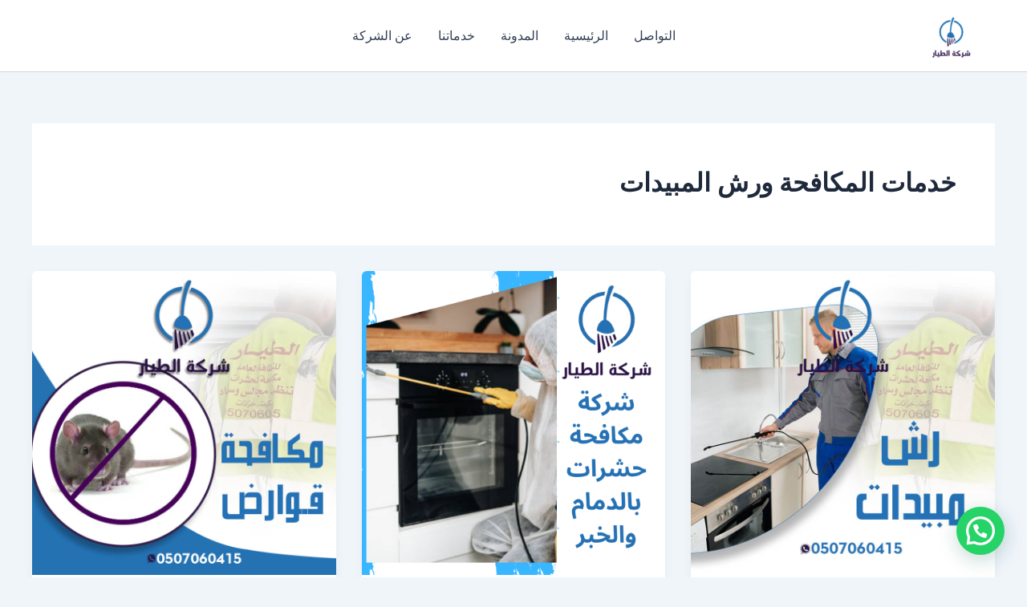

--- FILE ---
content_type: text/css
request_url: https://elmethalia-clean.com/wp-content/uploads/elementor/css/post-3550.css?ver=1769134365
body_size: 566
content:
.elementor-3550 .elementor-element.elementor-element-6429ffc{--display:flex;--flex-direction:row;--container-widget-width:initial;--container-widget-height:100%;--container-widget-flex-grow:1;--container-widget-align-self:stretch;--flex-wrap-mobile:wrap;--justify-content:space-between;--gap:0px 0px;--row-gap:0px;--column-gap:0px;}.elementor-3550 .elementor-element.elementor-element-6429ffc:not(.elementor-motion-effects-element-type-background), .elementor-3550 .elementor-element.elementor-element-6429ffc > .elementor-motion-effects-container > .elementor-motion-effects-layer{background-color:#2472B5;}.elementor-3550 .elementor-element.elementor-element-1bb683d{--display:flex;--flex-direction:column;--container-widget-width:100%;--container-widget-height:initial;--container-widget-flex-grow:0;--container-widget-align-self:initial;--flex-wrap-mobile:wrap;}.elementor-widget-image .widget-image-caption{color:var( --e-global-color-text );font-family:var( --e-global-typography-text-font-family ), Sans-serif;font-weight:var( --e-global-typography-text-font-weight );}.elementor-3550 .elementor-element.elementor-element-f266531{--display:flex;--flex-direction:column;--container-widget-width:100%;--container-widget-height:initial;--container-widget-flex-grow:0;--container-widget-align-self:initial;--flex-wrap-mobile:wrap;}.elementor-widget-heading .elementor-heading-title{font-family:var( --e-global-typography-primary-font-family ), Sans-serif;font-weight:var( --e-global-typography-primary-font-weight );color:var( --e-global-color-primary );}.elementor-3550 .elementor-element.elementor-element-7e34db9 .elementor-heading-title{font-family:"Cairo", Sans-serif;font-size:20px;font-weight:600;color:#FFFFFF;}.elementor-widget-icon-list .elementor-icon-list-item:not(:last-child):after{border-color:var( --e-global-color-text );}.elementor-widget-icon-list .elementor-icon-list-icon i{color:var( --e-global-color-primary );}.elementor-widget-icon-list .elementor-icon-list-icon svg{fill:var( --e-global-color-primary );}.elementor-widget-icon-list .elementor-icon-list-item > .elementor-icon-list-text, .elementor-widget-icon-list .elementor-icon-list-item > a{font-family:var( --e-global-typography-text-font-family ), Sans-serif;font-weight:var( --e-global-typography-text-font-weight );}.elementor-widget-icon-list .elementor-icon-list-text{color:var( --e-global-color-secondary );}.elementor-3550 .elementor-element.elementor-element-ba7b846 .elementor-icon-list-icon i{transition:color 0.3s;}.elementor-3550 .elementor-element.elementor-element-ba7b846 .elementor-icon-list-icon svg{transition:fill 0.3s;}.elementor-3550 .elementor-element.elementor-element-ba7b846{--e-icon-list-icon-size:14px;--icon-vertical-offset:0px;}.elementor-3550 .elementor-element.elementor-element-ba7b846 .elementor-icon-list-item > .elementor-icon-list-text, .elementor-3550 .elementor-element.elementor-element-ba7b846 .elementor-icon-list-item > a{font-family:"Cairo", Sans-serif;font-weight:400;}.elementor-3550 .elementor-element.elementor-element-ba7b846 .elementor-icon-list-text{color:#FFFFFF;transition:color 0.3s;}.elementor-3550 .elementor-element.elementor-element-744ee13{--display:flex;--flex-direction:column;--container-widget-width:100%;--container-widget-height:initial;--container-widget-flex-grow:0;--container-widget-align-self:initial;--flex-wrap-mobile:wrap;}.elementor-3550 .elementor-element.elementor-element-39ebc21 .elementor-heading-title{font-family:"Cairo", Sans-serif;font-size:20px;font-weight:600;color:#FFFFFF;}.elementor-3550 .elementor-element.elementor-element-35d371b .elementor-icon-list-items:not(.elementor-inline-items) .elementor-icon-list-item:not(:last-child){padding-block-end:calc(11px/2);}.elementor-3550 .elementor-element.elementor-element-35d371b .elementor-icon-list-items:not(.elementor-inline-items) .elementor-icon-list-item:not(:first-child){margin-block-start:calc(11px/2);}.elementor-3550 .elementor-element.elementor-element-35d371b .elementor-icon-list-items.elementor-inline-items .elementor-icon-list-item{margin-inline:calc(11px/2);}.elementor-3550 .elementor-element.elementor-element-35d371b .elementor-icon-list-items.elementor-inline-items{margin-inline:calc(-11px/2);}.elementor-3550 .elementor-element.elementor-element-35d371b .elementor-icon-list-items.elementor-inline-items .elementor-icon-list-item:after{inset-inline-end:calc(-11px/2);}.elementor-3550 .elementor-element.elementor-element-35d371b .elementor-icon-list-icon i{color:#FFFFFF;transition:color 0.3s;}.elementor-3550 .elementor-element.elementor-element-35d371b .elementor-icon-list-icon svg{fill:#FFFFFF;transition:fill 0.3s;}.elementor-3550 .elementor-element.elementor-element-35d371b{--e-icon-list-icon-size:18px;--icon-vertical-offset:0px;}.elementor-3550 .elementor-element.elementor-element-35d371b .elementor-icon-list-icon{padding-inline-end:5px;}.elementor-3550 .elementor-element.elementor-element-35d371b .elementor-icon-list-text{color:#FFFFFF;transition:color 0.3s;}.elementor-3550 .elementor-element.elementor-element-60ba9b1{--display:flex;--flex-direction:column;--container-widget-width:100%;--container-widget-height:initial;--container-widget-flex-grow:0;--container-widget-align-self:initial;--flex-wrap-mobile:wrap;}.elementor-3550 .elementor-element.elementor-element-60ba9b1:not(.elementor-motion-effects-element-type-background), .elementor-3550 .elementor-element.elementor-element-60ba9b1 > .elementor-motion-effects-container > .elementor-motion-effects-layer{background-color:#2472B5;}.elementor-3550 .elementor-element.elementor-element-0d50313{text-align:center;}.elementor-3550 .elementor-element.elementor-element-0d50313 .elementor-heading-title{font-family:"Cairo", Sans-serif;font-size:15px;font-weight:400;color:#FFFFFF;}.elementor-3550 .elementor-element.elementor-element-bda9c85{--display:flex;}@media(min-width:768px){.elementor-3550 .elementor-element.elementor-element-1bb683d{--width:25%;}.elementor-3550 .elementor-element.elementor-element-f266531{--width:25%;}.elementor-3550 .elementor-element.elementor-element-744ee13{--width:25%;}}@media(max-width:767px){.elementor-3550 .elementor-element.elementor-element-6429ffc{--padding-top:30px;--padding-bottom:30px;--padding-left:0px;--padding-right:0px;}.elementor-3550 .elementor-element.elementor-element-ba7b846 .elementor-icon-list-item > .elementor-icon-list-text, .elementor-3550 .elementor-element.elementor-element-ba7b846 .elementor-icon-list-item > a{font-size:16px;}}